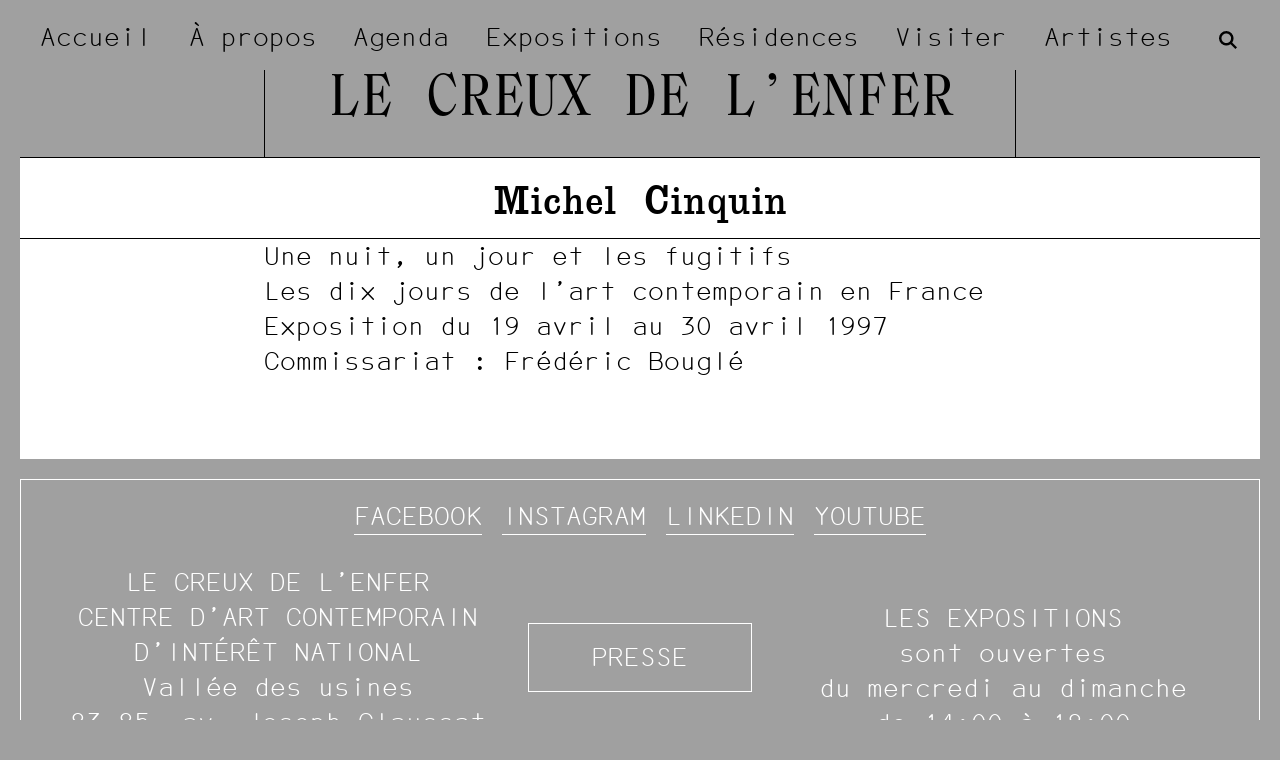

--- FILE ---
content_type: text/html; charset=UTF-8
request_url: https://www.creuxdelenfer.fr/fr/artists/155-michel-cinquin
body_size: 4676
content:
<!doctype html>
<html class="mdzr-no-js" lang="fr">
    <head>
        <meta charset="utf-8">
        <meta http-equiv="X-UA-Compatible" content="IE=edge">
        <title>Michel Cinquin
             |             Le Creux de l&#039;Enfer</title>
        <meta name="description" content="Le Creux de l’enfer est un centre d’art contemporain d’intérêt national établi dans une ancienne usine de coutellerie de la vallée des usines à Thiers dans le département du Puy-de-Dôme en région Auvergne-Rhône-Alpes.">
        <meta property="og:site_name" content="Le Creux de l&#039;Enfer">
        <meta property="og:type" content="website">
        <meta property="og:title" content="Michel Cinquin">
        <meta property="og:description" content="Le Creux de l’enfer est un centre d’art contemporain d’intérêt national établi dans une ancienne usine de coutellerie de la vallée des usines à Thiers dans le département du Puy-de-Dôme en région Auvergne-Rhône-Alpes.">
                <meta property="og:url" content="https://www.creuxdelenfer.fr/fr/artists/155-michel-cinquin">        <link rel="canonical" href="https://www.creuxdelenfer.fr/fr/artists/155-michel-cinquin">                <meta name="viewport" content="width=device-width, initial-scale=1">
        <meta name="format-detection" content="telephone=no">
        <link rel="stylesheet" href="/assets/Front/css/main.8f8925d0d07790b9.css" media="all">         <link rel="stylesheet" href="/assets/Front/css/print.37071e109a76ac5c.css" media="print">
        <link rel="apple-touch-icon" sizes="180x180" href="/apple-touch-icon.png">
<link rel="icon" type="image/png" sizes="32x32" href="/favicon-32x32.png">
<link rel="icon" type="image/png" sizes="16x16" href="/favicon-16x16.png">
<link rel="manifest" href="/site.webmanifest">
<link rel="mask-icon" href="/safari-pinned-tab.svg" color="#a0a0a0">
<meta name="apple-mobile-web-app-title" content="Le Creux de&nbsp;l&rsquo;Enfer">
<meta name="application-name" content="Le Creux de&nbsp;l&rsquo;Enfer">
<meta name="msapplication-TileColor" content="#a0a0a0">
<meta name="theme-color" content="#a0a0a0">                    <!-- Global site tag (gtag.js) - Google Analytics -->
            <script async src="https://www.googletagmanager.com/gtag/js?id=G-N9JH3SE74F"></script>
            <script>
            window.dataLayer = window.dataLayer || [];
            function gtag(){dataLayer.push(arguments);}
            gtag('js', new Date());
            gtag('config', 'G-N9JH3SE74F');
            </script>
            </head>
    <body>
        <script>
            if (window.document.documentMode) {
                document.write('<div class="load-alert ie-alert" data-nosnippet> Vous utilisez un navigateur web obsolète. Pour une meilleure expérience et plus de sécurité, nous vous conseillons de le <a href="https://browsehappy.com/?locale=fr">mettre à jour</a>.</div>');
            }
        </script>
        <noscript>
            <div class="load-alert js-alert" data-nosnippet>Pour profiter pleinement de ce site, <a href="https://www.whatismybrowser.com/guides/how-to-enable-javascript/auto" target="_blank" rel="noopener">activez Javascript</a> sur votre navigateur.</div>
        </noscript>
        
        <nav class="main-nav">

    <div class="wrapper main-nav__wrapper">

        <div class="main-nav__container pad-2">

                <ul class="main-nav__menu">
                                                <li>
                    <a href="/fr"  >Accueil</a>
                </li>
                                                            <li>
                    <a href="https://www.creuxdelenfer.fr/fr/sections/79-a-propos"  >À propos</a>
                </li>
                                                            <li>
                    <a href="/fr/agenda"  >Agenda</a>
                </li>
                                                            <li>
                    <a href="/fr/exhibitions#today"  >Expositions</a>
                </li>
                                                            <li>
                    <a href="/fr/residencies#today"  >Résidences</a>
                </li>
                                                            <li>
                    <a href="https://www.creuxdelenfer.fr/fr/sections/80-votre-visite"  >Visiter</a>
                </li>
                                                            <li>
                    <a href="/fr/artists"  >Artistes</a>
                </li>
                        </ul>


            <button aria-label="Menu" class="main-nav__burger js-menu">
                <svg xmlns="http://www.w3.org/2000/svg" xmlns:xlink="http://www.w3.org/1999/xlink" viewbox="0 0 32 32">
                    <defs>
                        <rect id="def-slice" width="32" height="4" rx="0" ry="0" fill="currentColor"/>
                    </defs>
                    <use xlink:href="#def-slice" class="slice slice--1" x="0" y="4"/>
                    <use xlink:href="#def-slice" class="slice slice--2" x="0" y="14"/>
                    <use xlink:href="#def-slice" class="slice slice--3" x="0" y="24"/>
                </svg>
            </button>

        </div>

        <form method="GET" action="https://www.creuxdelenfer.fr/fr/search" class="search">
            <input type="search" name="q" placeholder="Tapez un mot clé" autocomplete="off"  class="search__input" aria-label="Search">
            <button type="submit" class="search__submit" aria-label="Recherche">
                <svg><use xlink:href="/assets/Front/img/sprite.svg#search"/></svg>
            </button>
        </form>

    </div>

</nav>

<header class="main-header">
    <div class="wrapper pad-2">
        <div class="main-header__content">
            <div class="main-header__brand">
                <a href="https://www.creuxdelenfer.fr/fr/">Le&nbsp;Creux de&nbsp;l’Enfer</a>
            </div>
        </div>
    </div>
</header>
        <div class="main-container">
            
<div class="wrapper pad-1">

    <article class="page">

        <header class="header pad-1">
            <h1 class="title title--header">
                                    <span class="name__first">Michel</span>
                                <span class="name__last">Cinquin</span>
            </h1>
        </header>

        <div class="section pad-1" id="content">
                            <ul>
                                            <li class="row row--exhibition">


 
            <h2>Une nuit, un jour et les fugitifs</h2>
                <h3>Les dix jours de l’art contemporain en France</h3>
            <p>
                Exposition
        du&nbsp;19&nbsp;avril au&nbsp;30&nbsp;avril&nbsp;1997</p>
            <p>Commissariat : Fr&eacute;d&eacute;ric Bougl&eacute;</p>

    
    
</li>
                                    </ul>
            
                    </div>

    </article>
</div>

        </div>
        <footer class="main-footer">

    <div class="wrapper main-footer__wrapper pad-1">

            <div class="main-footer__block main-footer__block--socials">
                <ul class="main-footer__socials">
                    <li>
                        <a href="https://www.facebook.com/le-Creux-de-lenfer-26738459038/" target="_blank" rel="noopener">Facebook</a>
                    </li>
                    <li>
                        <a href="https://www.instagram.com/creuxdelenfer/" target="_blank" rel="noopener">Instagram</a>
                    </li>
                    <li>
                        <a href="https://www.linkedin.com/in/le-creux-de-l-enfer-625aaa2b3/" target="_blank" rel="noopener">Linkedin</a>
                    </li>
                    <li>
                        <a href="https://www.youtube.com/channel/UCVvjYkezPaiFbR-2okG22eA/featured" target="_blank" rel="noopener">YouTube</a>
                    </li>
                </ul>
            </div>

        <div class="main-footer__content pad-1">

            <div class="main-footer__block main-footer__block--address">
                <div class="main-footer__address">
                    LE CREUX DE L’ENFER<br/>
                    CENTRE D’ART CONTEMPORAIN<br/>
                    D’INTÉRÊT NATIONAL<br/>
                    Vallée des usines<br/>
                    83-85, av. Joseph Claussat<br/>
                    63300 Thiers FRANCE<br/><br/>
                    04.73.80.26.56<br/>
                    <a href="mailto:info@creuxdelenfer.fr">info@creuxdelenfer.fr</a><br/><br/>
                    <a href="/fr/pages/902-mentions-legales">Mentions légales</a>
                </div>
            </div>

            <div class="main-footer__block main-footer__block--actions">
                <a href="/fr/pages/894-ressources-presse" class="main-footer__cta main-footer__cta--press">Presse</a>
                <a href="/fr/pages/881-ressources-pedagogiques" class="main-footer__cta main-footer__cta--teachers">Enseignants</a>
                <a href="http://eepurl.com/dC4qJL" target="_blank" rel="noopener" class="main-footer__cta main-footer__cta--newsletter">Newsletter</a>
            </div>

            <div class="main-footer__block main-footer__block--infos">
                LES EXPOSITIONS<br/>
                sont ouvertes<br/>
                du mercredi au dimanche<br/>
                de 14:00 à 18:00<br/><br/>
                NOS BUREAUX<br/>
                sont ouverts<br/>
                du lundi au vendredi<br/>
                de 09:00 à 17:00
            </div>

        </div>
    </div>


    <div class="wrapper">
        <ul class="main-footer__partners">
                            <li class="main-footer__partner main-footer__partner--culture">
                    <figure class="sponsor">
            <a href="https://www.culture.gouv.fr/" target="_blank" rel="noopener">
                <img loading="lazy" src="/fr/rimage/ftmd_logo/sponsor/747/80fded9654d003bd47e7b322ecfcc489" srcset="/fr/rimage/ftmd_logo/sponsor/747/80fded9654d003bd47e7b322ecfcc489 16w" data-srcset="/fr/rimage/ftmd_logo/sponsor/747/80fded9654d003bd47e7b322ecfcc489 1x, /fr/rimage/ftmd_logo_2x/sponsor/747/80fded9654d003bd47e7b322ecfcc489 2x" width="288" height="202" data-aspectratio="1.4222371514948" class="lazyload" alt="" title="Ministère de la Culture">

                    <span>Ministère de la Culture</span>
                        </a>
    </figure>
                </li>
                            <li class="main-footer__partner main-footer__partner--prefet">
                    <figure class="sponsor">
            <img loading="lazy" src="/fr/rimage/ftmd_logo/sponsor/748/90dd16e834d763873601fb1d48299994" srcset="/fr/rimage/ftmd_logo/sponsor/748/90dd16e834d763873601fb1d48299994 16w" data-srcset="/fr/rimage/ftmd_logo/sponsor/748/90dd16e834d763873601fb1d48299994 1x, /fr/rimage/ftmd_logo_2x/sponsor/748/90dd16e834d763873601fb1d48299994 2x" width="288" height="299" data-aspectratio="0.96431172614712" class="lazyload" alt="" title="Préfet Auvergne Rhône-Alpes">

                    <span>Préfet Auvergne Rhône-Alpes</span>
                </figure>
                </li>
                            <li class="main-footer__partner main-footer__partner--thiers">
                    <figure class="sponsor">
            <a href="https://ville-thiers.fr/" target="_blank" rel="noopener">
                <img loading="lazy" src="/fr/rimage/ftmd_logo/sponsor/868/8e949d90365e5c1220a37a30fafcaebf" srcset="/fr/rimage/ftmd_logo/sponsor/868/8e949d90365e5c1220a37a30fafcaebf 16w" data-srcset="/fr/rimage/ftmd_logo/sponsor/868/8e949d90365e5c1220a37a30fafcaebf 1x, /fr/rimage/ftmd_logo_2x/sponsor/868/8e949d90365e5c1220a37a30fafcaebf 2x" width="288" height="180" data-aspectratio="1.6025641025641" class="lazyload" alt="" title="Ville de Thiers">

                    <span>Ville de Thiers</span>
                        </a>
    </figure>
                </li>
                            <li class="main-footer__partner main-footer__partner--cctdm">
                    <figure class="sponsor">
            <a href="https://www.cctdm.fr/" target="_blank" rel="noopener">
                <img loading="lazy" src="/fr/rimage/ftmd_logo/sponsor/859/50299c2d2ce531e499647d54857a20f1" srcset="/fr/rimage/ftmd_logo/sponsor/859/50299c2d2ce531e499647d54857a20f1 16w" data-srcset="/fr/rimage/ftmd_logo/sponsor/859/50299c2d2ce531e499647d54857a20f1 1x, /fr/rimage/ftmd_logo_2x/sponsor/859/50299c2d2ce531e499647d54857a20f1 2x" width="288" height="386" data-aspectratio="0.74683544303797" class="lazyload" alt="" title="Thiers Dore et Montagne ">

                    <span>Thiers Dore et Montagne </span>
                        </a>
    </figure>
                </li>
                            <li class="main-footer__partner main-footer__partner--region">
                    <figure class="sponsor">
            <a href="https://www.auvergnerhonealpes.fr/" target="_blank" rel="noopener">
                <img loading="lazy" src="/fr/rimage/ftmd_logo/sponsor/933/98548bc717761af3039a887f74549345" srcset="/fr/rimage/ftmd_logo/sponsor/933/98548bc717761af3039a887f74549345 16w" data-srcset="/fr/rimage/ftmd_logo/sponsor/933/98548bc717761af3039a887f74549345 1x, /fr/rimage/ftmd_logo_2x/sponsor/933/98548bc717761af3039a887f74549345 2x" width="288" height="95" data-aspectratio="3.0163120567376" class="lazyload" alt="" title="Région Auvergne Rhône-Alpes">

                    <span>Région Auvergne Rhône-Alpes</span>
                        </a>
    </figure>
                </li>
                            <li class="main-footer__partner main-footer__partner--departement">
                    <figure class="sponsor">
            <a href="https://www.puy-de-dome.fr/conseil-departemental-du-puy-de-dome.html" target="_blank" rel="noopener">
                <img loading="lazy" src="/fr/rimage/ftmd_logo/sponsor/867/294aedccd692405759ea4d9ed288d241" srcset="/fr/rimage/ftmd_logo/sponsor/867/294aedccd692405759ea4d9ed288d241 16w" data-srcset="/fr/rimage/ftmd_logo/sponsor/867/294aedccd692405759ea4d9ed288d241 1x, /fr/rimage/ftmd_logo_2x/sponsor/867/294aedccd692405759ea4d9ed288d241 2x" width="288" height="110" data-aspectratio="2.606429192007" class="lazyload" alt="" title="Département du Puy-de-Dôme">

                    <span>Département du Puy-de-Dôme</span>
                        </a>
    </figure>
                </li>
                            <li class="main-footer__partner main-footer__partner--metropole">
                    <figure class="sponsor">
            <a href="https://www.clermontmetropole.eu/accueil/" target="_blank" rel="noopener">
                <img loading="lazy" src="/fr/rimage/ftmd_logo/sponsor/12/5f0dcc36140ca14b0b2488c3b43b3940" srcset="/fr/rimage/ftmd_logo/sponsor/12/5f0dcc36140ca14b0b2488c3b43b3940 16w" data-srcset="/fr/rimage/ftmd_logo/sponsor/12/5f0dcc36140ca14b0b2488c3b43b3940 1x, /fr/rimage/ftmd_logo_2x/sponsor/12/5f0dcc36140ca14b0b2488c3b43b3940 2x" width="288" height="182" data-aspectratio="1.5804920155373" class="lazyload" alt="" title="Clermont Auvergne Métropole">

                    <span>Clermont Auvergne Métropole</span>
                        </a>
    </figure>
                </li>
                            <li class="main-footer__partner main-footer__partner--livradois">
                    <figure class="sponsor">
            <a href="https://www.parc-livradois-forez.org/" target="_blank" rel="noopener">
                <img loading="lazy" src="/fr/rimage/ftmd_logo/sponsor/937/de67aa8beb7bfb5216ef3e17472f7b04" srcset="/fr/rimage/ftmd_logo/sponsor/937/de67aa8beb7bfb5216ef3e17472f7b04 16w" data-srcset="/fr/rimage/ftmd_logo/sponsor/937/de67aa8beb7bfb5216ef3e17472f7b04 1x, /fr/rimage/ftmd_logo_2x/sponsor/937/de67aa8beb7bfb5216ef3e17472f7b04 2x" width="288" height="373" data-aspectratio="0.77272727272727" class="lazyload" alt="" title="Parc naturel régional Livradois-Forez">

                    <span>Parc naturel régional Livradois-Forez</span>
                        </a>
    </figure>
                </li>
                            <li class="main-footer__partner main-footer__partner--leader">
                    <figure class="sponsor">
            <a href="http://ec.europa.eu/agriculture/rural-development-2014-2020/)" target="_blank" rel="noopener">
                <img loading="lazy" src="/fr/rimage/ftmd_logo/sponsor/936/519cf3383745aaf5e6c2b3f5828ecb01" srcset="/fr/rimage/ftmd_logo/sponsor/936/519cf3383745aaf5e6c2b3f5828ecb01 16w" data-srcset="/fr/rimage/ftmd_logo/sponsor/936/519cf3383745aaf5e6c2b3f5828ecb01 1x, /fr/rimage/ftmd_logo_2x/sponsor/936/519cf3383745aaf5e6c2b3f5828ecb01 2x" width="288" height="288" data-aspectratio="1" class="lazyload" alt="" title="LEADER">

                    <span>LEADER</span>
                        </a>
    </figure>
                </li>
                            <li class="main-footer__partner main-footer__partner--europe">
                    <figure class="sponsor">
            <img loading="lazy" src="/fr/rimage/ftmd_logo/sponsor/935/bba5879d3c2d4200473683eab592a304" srcset="/fr/rimage/ftmd_logo/sponsor/935/bba5879d3c2d4200473683eab592a304 16w" data-srcset="/fr/rimage/ftmd_logo/sponsor/935/bba5879d3c2d4200473683eab592a304 1x, /fr/rimage/ftmd_logo_2x/sponsor/935/bba5879d3c2d4200473683eab592a304 2x" width="288" height="111" data-aspectratio="2.5870646766169" class="lazyload" alt="" title="L'Europe s'engage Auvergne Rhône-Alpes">

                    <span>L&#039;Europe s&#039;engage Auvergne Rhône-Alpes</span>
                </figure>
                </li>
                            <li class="main-footer__partner main-footer__partner--ue">
                    <figure class="sponsor">
            <img loading="lazy" src="/fr/rimage/ftmd_logo/sponsor/934/4a7e07e23a10300a7716b1e6798d7ac0" srcset="/fr/rimage/ftmd_logo/sponsor/934/4a7e07e23a10300a7716b1e6798d7ac0 16w" data-srcset="/fr/rimage/ftmd_logo/sponsor/934/4a7e07e23a10300a7716b1e6798d7ac0 1x, /fr/rimage/ftmd_logo_2x/sponsor/934/4a7e07e23a10300a7716b1e6798d7ac0 2x" width="288" height="254" data-aspectratio="1.1350844277674" class="lazyload" alt="" title="Union Européenne">

                    <span>Union Européenne</span>
                </figure>
                </li>
                    </ul>
    </div>

</footer>
        <script src="https://ajax.googleapis.com/ajax/libs/jquery/3.6.1/jquery.min.js" integrity="sha384-i61gTtaoovXtAbKjo903+O55Jkn2+RtzHtvNez+yI49HAASvznhe9sZyjaSHTau9" crossorigin="anonymous"></script>
        <script>
            window.jQuery || document.write('<script defer src="/assets/Front/js/vendor/jquery-3.6.1.min.js"><\/script>')
        </script>
        <script defer="defer" src="/assets/Front/js/plugins.min.11ea17bc64e5ad65.js"></script>
        <script defer="defer" src="/assets/Front/js/main.min.9355278dcc1086fb.js"></script>
            </body>
</html>


--- FILE ---
content_type: application/javascript
request_url: https://www.creuxdelenfer.fr/assets/Front/js/main.min.9355278dcc1086fb.js
body_size: 2677
content:
/*
 * enfer 1.3.5
 *
 * modified on 22-09-2025
 * by Tentwelve <info@tentwelve.com>
 *
 */
var $b=$("body"),$w=$(window),$mv=$(".main-nav"),ww=$w.width(),vh=.01*window.innerHeight,msnry=!1,wwCalc=(document.documentElement.style.setProperty("--vh",vh+"px"),function(){$w.on("load resize",$.debounce(100,function(){ww=$w.width(),vh=.01*window.innerHeight,document.documentElement.style.setProperty("--vh",vh+"px")}))}),menuFold=function(){$mv.on("click",".js-menu",function(t){t.preventDefault(),$b.toggleClass("menu-open"),$(this).blur()}).on("click",function(t){t.stopPropagation()}),$w.on("click",function(t){$b.removeClass("menu-open")})},masonGrid=function(){var t=$(".masonry");t.prepend('<li class="item item--sentinel"></li>').addClass("loaded").masonry({percentPosition:!0,itemSelector:".item",columnWidth:".item",transitionDuration:"0.25s",hiddenStyle:{transform:"none",opacity:0},visibleStyle:{transform:"none",opacity:1}}),msnry=t.data("masonry")},scrollDetect=function(){var o=window.pageYOffset||document.documentElement.scrollTop;window.addEventListener("scroll",function(){var t=window.pageYOffset||document.documentElement.scrollTop;o<t?$b.addClass("hide-menu"):$b.removeClass("hide-menu"),o=t<=0?0:t},!1)},anchorMenu=function(){var t,n,a,e,s,i=$(".filters");0<i.length&&($.fn.isInViewport=function(){var t=$(this).offset().top,o=t+$(this).outerHeight(),n=$w.scrollTop()+$mv.outerHeight()+i.outerHeight();$w.height();return n<o&&t<=n},t=$(".anchor"),$w.on("load resize scroll",$.debounce(50,function(){a=!1,i.blur(),t.each(function(){var t=$(this),o=t.attr("id");if(n=i.find('a[href="#'+o+'"]').closest("li"),t.closest(".anchored").isInViewport()){if(!n.hasClass("is-active"))return n.addClass("is-active"),a=!0;a=!0}else n.removeClass("is-active")}),a?i.removeClass("is-unfold"):i.addClass("is-unfold")})),i.on("mousedown touchstart","a",function(t){var o=$(this);t.preventDefault(),i.blur().removeClass("is-unfold"),o.blur(),e=o.attr("href"),0<=(s=e.indexOf("#"))&&(e=e.substring(s),(s=$(e)).length&&(t.preventDefault(),$("html, body").animate({scrollTop:s.offset().top},"fast")))}))},loadEmbed=function(){var t,o,a,e,s,i,c,n=$(".media");0<n.length&&((t=document.createElement("script")).src="https://www.youtube.com/iframe_api",(o=document.getElementsByTagName("script")[0]).parentNode.insertBefore(t,o),a=!1,i=function(t){a.playVideo()},c=function(t){t.data===YT.PlayerState.ENDED&&a.destroy()},n.on("click",".media__btn",function(t){t.preventDefault();var t=$(this),n=t.closest(".media"),t=t.attr("href");$.ajax({url:t,dataType:"html"}).done(function(t){a&&a.destroy();var o=$(t).find("#content").html(),t=$(t).find("iframe");e=t.attr("class"),s=t.attr("id"),n.append(o).addClass("active"),"yt"===e&&(a=new YT.Player(s,{events:{onReady:i,onStateChange:c}}))})}))},rowDropdown=function(){var t=$(".row--dropdown");0<t.length&&($(".rows").on("click",".row--dropdown",function(t){t.preventDefault(),$(this).toggleClass("is-active")}),t.on("click","a, .row__hidden",function(t){t.stopPropagation()}))},loadArtist=function(){var t=$(".row--artist");0<t.length&&t.on("click",".js_trigger",function(t){t.preventDefault();var t=$(this),o=t.attr("href"),t=t.closest(".row--artist"),n=t.find(".row__hidden");t.hasClass("loaded")?t.toggleClass("is-active"):$.ajax({url:o,dataType:"html"}).done(function(t){t=$(t).find("#content").html();n.append(t).closest(".row--artist").addClass("is-active").addClass("loaded")})}).on("click",".row__close",function(t){t.preventDefault(),$(this).closest(".row--artist").removeClass("is-active")})},fcbxInfo=($.fancybox.defaults.closeExisting=!0,$.fancybox.defaults.toolbar=!0,$.fancybox.defaults.loop=!0,$.fancybox.defaults.idleTime=!1,$.fancybox.defaults.smallBtn=!1,$.fancybox.defaults.protect=!0,$.fancybox.defaults.baseTpl='<div class="fancybox-container" role="dialog" tabindex="-1"><div class="fancybox-bg"></div><div class="fancybox-inner"><div class="fancybox-infobar"><span data-fancybox-index></span>/<span data-fancybox-count></span></div><div class="fancybox-toolbar">{{buttons}}</div><div class="fancybox-navigation">{{arrows}}</div><div class="fancybox-stage"></div><div class="fancybox-caption"><div class=""fancybox-caption__body"></div></div></div></div>',$.fancybox.defaults.btnTpl.close='<button data-fancybox-close class="fancybox-button fancybox-button--close" title="{{CLOSE}}"><svg xmlns="http://www.w3.org/2000/svg" viewBox="0 0 39.89 39.89"><path fill="currentColor" d="M20.65 19.95 39.74.85c.2-.2.2-.51 0-.71s-.51-.2-.71 0l-19.08 19.1L.85.15c-.19-.2-.51-.2-.7 0s-.2.51 0 .7l19.09 19.1L.15 39.04a.5.5 0 0 0 0 .71.49.49 0 0 0 .7 0l19.1-19.1 19.09 19.09a.49.49 0 0 0 .7 0 .5.5 0 0 0 0-.71L20.65 19.95Z"/></svg></button>',$.fancybox.defaults.btnTpl.arrowLeft='<button data-fancybox-prev class="fancybox-button fancybox-button--arrow_left" title="{{PREV}}"><svg xmlns="http://www.w3.org/2000/svg" viewBox="0 0 100 100"><path fill="currentColor" d="M.6 48.6c-.4.4-.6.8-.6 1.3v.4c.1.3.2.6.5.8l47.4 48.2c.3.3.8.5 1.2.5 1 .1 1.9-.6 2-1.6v-.3c0-.5-.2-1-.5-1.3L6.3 51.7H98c1.4 0 2-.6 2-1.8 0-1.2-.7-1.8-2-1.8H6.3l.4-.4 44-44.5c.4-.3.6-.8.6-1.3 0-1.2-.6-1.8-2-1.8-.5 0-.9.1-1.3.4L.6 48.6z"/></svg></button>',$.fancybox.defaults.btnTpl.arrowRight='<button data-fancybox-next class="fancybox-button fancybox-button--arrow_right" title="{{NEXT}}"><svg xmlns="http://www.w3.org/2000/svg" viewBox="0 0 100 100"><path fill="currentColor" d="M99.4 51.4c.4-.3.6-.8.6-1.3v-.4c-.1-.3-.2-.6-.5-.8L52.1.6c-.3-.3-.8-.5-1.2-.5-1-.1-1.9.6-2 1.6V2c0 .5.2 1 .5 1.3l44.3 44.9-91.7.1c-1.4 0-2 .6-2 1.8 0 1.2.7 1.8 2 1.8h91.7l-.4.4-44 44.5c-.4.3-.6.8-.6 1.3 0 1.2.6 1.8 2 1.8.5 0 .9-.1 1.3-.4l47.4-48.1z"/></svg></button>',$.fancybox.defaults.btnTpl.info='<button data-fancybox-info class="fancybox-button fancybox-button--info" title="Info"><svg xmlns="http://www.w3.org/2000/svg" viewBox="0 0 67 67"><path fill="currentColor" d="M33.5 0C15.03 0 0 15.03 0 33.5S15.03 67 33.5 67 67 51.97 67 33.5 51.97 0 33.5 0Zm0 66C15.58 66 1 51.42 1 33.5S15.58 1 33.5 1 66 15.58 66 33.5 51.42 66 33.5 66Z"/><path fill="currentColor" d="M33.51 22.46c-.99 0-1.66.81-1.66 1.64s.68 1.66 1.66 1.66c.83 0 1.64-.83 1.64-1.66s-.81-1.64-1.64-1.64Zm0 5.59c-.44 0-.7.34-.7.73v11.54c0 .39.31.73.7.73s.73-.34.73-.73V28.78a.73.73 0 0 0-.73-.73Z"/></svg></button>',$.fancybox.defaults.buttons=["close","info"],$.fancybox.defaults.mobile.margin=[64,16,128,16],$.fancybox.defaults.mobile.thumbs=!1,$.fancybox.defaults.image.preload=!0,$.fancybox.defaults.margin=[64,32,128,32],$.fancybox.defaults.animationEffect="zoom",$.fancybox.defaults.animationDuration=333,$.fancybox.defaults.zoomOpacity=!0,function(){$b.on("click","[data-fancybox-info]",function(t){t.preventDefault(),$(this).closest(".fancybox-container").toggleClass("fancybox-show-info")})});document.addEventListener("DOMContentLoaded",function(){wwCalc(),objectFitImages(),svg4everybody(),masonGrid(),menuFold(),rowDropdown(),anchorMenu(),loadEmbed(),loadArtist(),fcbxInfo()});

--- FILE ---
content_type: image/svg+xml
request_url: https://www.creuxdelenfer.fr/assets/Front/img/sprite.svg
body_size: 3325
content:
<svg xmlns="http://www.w3.org/2000/svg"><symbol viewBox="0 0 14 24" id="chevron"><g fill="currentColor"><path fill-rule="evenodd" d="M13.717 11.22L1.71.28C1.316-.11.678-.11.283.28-.11.67-.11 1.31.283 1.7l11.283 10.28L.283 22.27c-.393.39-.393 1.02 0 1.42.395.39 1.033.39 1.427 0l12.007-10.94c.21-.21.3-.49.286-.77.014-.27-.076-.55-.286-.76"/></g></symbol><symbol viewBox="0 0 48 48" id="cross"><g fill="currentColor"><path d="M47 23H25V1a1 1 0 00-2 0v22H1a1 1 0 000 2h22v22a1 1 0 002 0V25h22a1 1 0 000-2z"/></g></symbol><symbol viewBox="0 0 24 24" id="facebook"><path fill="currentColor" d="M23.9981 11.9991C23.9981 5.37216 18.626 0 11.9991 0C5.37216 0 0 5.37216 0 11.9991C0 17.9882 4.38789 22.9522 10.1242 23.8524V15.4676H7.07758V11.9991H10.1242V9.35553C10.1242 6.34826 11.9156 4.68714 14.6564 4.68714C15.9692 4.68714 17.3424 4.92149 17.3424 4.92149V7.87439H15.8294C14.3388 7.87439 13.8739 8.79933 13.8739 9.74824V11.9991H17.2018L16.6698 15.4676H13.8739V23.8524C19.6103 22.9522 23.9981 17.9882 23.9981 11.9991Z"/></symbol><symbol viewBox="0 0 34 34" id="fullscreen"><g fill="currentColor"><path d="M30.55 10v1.47l7.16.08c1.16 0 2.74 0 3.81-.1-.56.52-1.82 1.74-2.73 2.65l-8.9 8.9L31 24.1l8.93-8.94c.91-.9 2.15-2.14 2.67-2.7-.09 1.06-.09 2.61-.09 3.77l.07 7.19h1.45v-13.4L30.55 10ZM10 30.55h1.47l.08 7.16c0 1.16 0 2.74-.1 3.81.52-.56 1.74-1.82 2.65-2.73l8.9-8.9L24.1 31l-8.94 8.93c-.9.91-2.14 2.15-2.7 2.67 1.06-.09 2.61-.09 3.77-.09l7.19.07v1.45h-13.4V30.6Z" transform="translate(-10 -10)"/></g></symbol><symbol viewBox="0 0 24 24" id="instagram"><path fill="currentColor" d="M14.8 6.3H9.2c-1.9.1-2.8 1-2.9 2.9v5.6c.1 1.9 1 2.8 2.9 2.9h5.6c1.9-.1 2.8-1 2.9-2.9V12 9.2c-.1-1.9-1-2.8-2.9-2.9zM12 15.6c-2 0-3.6-1.6-3.6-3.6S10 8.4 12 8.4s3.6 1.6 3.6 3.6-1.6 3.6-3.6 3.6zm3.7-6.5c-.5 0-.8-.4-.8-.8 0-.5.4-.8.8-.8.5 0 .8.4.8.8.1.4-.3.8-.8.8zM14.3 12c0 1.3-1 2.3-2.3 2.3s-2.3-1-2.3-2.3c0-1.3 1-2.3 2.3-2.3s2.3 1 2.3 2.3zM12 0C5.4 0 0 5.4 0 12s5.4 12 12 12 12-5.4 12-12S18.6 0 12 0zm7 14.9c-.1 2.5-1.5 4-4.1 4.1H9.1c-2.5-.1-4-1.5-4.1-4.1V12 9.1c.1-2.5 1.5-4 4.1-4.1h5.8c2.5.1 4 1.5 4.1 4.1v5.8z"/></symbol><symbol viewBox="0 0 247.9 136" id="logo"><g fill="currentColor"><path d="M247.7 51.8c.3 2.9.3 5.8.1 8.6-.5 7.6-2.3 14.9-5.7 21.8-.7 1.3-1 2.7-1.2 4.2-1.9 11.8-6.6 22.3-14.9 31.1-7.5 7.9-16.7 13.2-27.2 16.1-4.1 1.1-8.3 1.8-12.5 2.1l-5.7.3c-12.7.5-24.1-3.4-34.5-10.6-6.3-4.4-11.9-9.6-16.9-15.3-4.2-4.8-8.6-9.4-13-14l-.3-.3c-.2-.2-.4-.2-.6.1-.1.2-.2.3-.3.5-1.8 3.3-3.3 6.8-5.3 10.1-4.4 7.3-9.8 13.6-16.5 18.7-6.6 5-14 8.2-22.1 9.8-3.7.7-7.4 1.1-11.2 1.1-4.3 0-8.6-.2-12.8-.9-8.9-1.6-17-5.1-24.1-10.7C11.6 115.6 4.6 104 1.4 90 .8 87.4.5 84.9.3 82.3c-.2-2.7-.3-5.5-.1-8.2 1-14.2 6.3-26.5 16.2-36.8 1.3-1.3 2.3-2.8 3.2-4.4C27.5 17.9 39.8 8.5 56 4.1 61.9 2.5 67.9 2 74 2.3c10.9.5 21 3.6 30.2 9.6 6.3 4.1 12.1 8.8 17.4 14 4 3.9 7.8 7.8 11.7 11.7l.2.2c.5.5.6.5.9-.1 2.7-4.4 5.8-8.5 8.9-12.7.5-.8 1.2-1.4 1.8-2.1 3.2-3.5 6.5-7 10.2-10 7.6-6 16.2-9.9 25.8-11.7 3.3-.6 6.7-.8 10.1-.8 11.2 0 21.4 3 30.7 9.1 12.6 8.2 20.8 19.6 24.4 34.2.8 2.4 1.2 5.3 1.4 8.1zm-11.5.7c0-.3-.1-.5-.1-.7-.3-3.1-1-6.2-1.9-9.2-1.9-5.9-4.8-11.3-9-16-7.3-8.3-19.8-14.7-32.8-15-4-.1-8 .2-11.9 1.1-7.7 1.7-14.4 5.4-20.3 10.5-.1 0-.2.1-.3.2-.1.1-.2.1-.1.2 0 .1.1 0 .2-.1.2 0 .4 0 .5-.2.1 0 .2-.1.3-.1 4.9-1.9 10-3.3 15.2-4 4.7-.6 9.4-.6 14-.1 4.9.6 9.7 1.8 14.3 3.6 8.6 3.4 16.1 8.3 22.3 15.2 3.7 4.1 6.7 8.6 9.2 13.5 0 .5 0 .9.4 1.1zm-6.6 27c.1-4.7-.2-9.3-1.4-13.8-1.9-7.4-5.3-14.1-10.5-19.7-8.5-9.1-19-14-31.3-14.9-4.3-.3-8.6-.1-12.8.7-6.4 1.2-12.2 3.7-17.5 7.4-5 3.4-9.3 7.6-13.2 12.2-4.4 5-8.3 10.4-12.1 15.8-1.8 2.6-3.6 5.2-5 8-1.3 2.8-2.7 5.5-4.1 8.2-.4.7-.3.7.2 1.3 4.2 4.6 8.3 9.2 12.5 13.8 4.6 5.1 9.5 9.9 14.9 14.1 4.2 3.3 8.7 6.2 13.6 8.3 3.8 1.6 7.6 2.6 11.7 3 2.3.2 4.7.2 7 .1 5.1-.1 10.1-.8 15-2.2 8.3-2.5 15.4-6.8 21.3-13.2.9-1 1.8-2 2.6-3.2 0-.1-.1-.1-.1 0h-.1c-.1 0-.1.1-.2.1-1.4.7-2.7 1.5-4.1 2.1-6.8 3.2-14 5-21.5 5.6-4 .3-7.9.4-11.9.2-4.4-.3-8.6-1.2-12.8-2.7-6.5-2.2-12.4-5.7-17.8-9.9-6.4-4.9-11.9-10.6-17.2-16.7-.4-.4-.4-.8-.2-1.3 1.4-3.2 2.8-6.4 4.2-9.7.1-.2.1-.4.4-.5.3.3.6.7 1 1 4.8 5.1 9.7 10.1 15 14.6 4.3 3.7 8.9 7 14 9.5 5.6 2.8 11.6 4.3 17.9 4.2 2 0 3.9-.1 5.9-.2 4.5-.3 8.8-1.1 13.1-2.6 9.2-3.2 16.8-8.6 22.5-16.5.6-.7 1-1.8 1-3.1zm-101.8-30c.4-.7.4-.7-.2-1.3-2.6-2.7-5.2-5.3-7.7-8-5.7-5.9-11.8-11.5-18.3-16.5-3-2.3-6.2-4.4-9.7-6-8.4-3.8-17.2-5.1-26.3-4.1-4.6.5-9.1 1.6-13.3 3.4-2.2.9-4.4 2-6.4 3.3.3.1.6 0 .9-.1 2.9-.6 5.8-1 8.8-1.2 6-.4 12 .1 17.9 1.4 7.7 1.7 14.9 4.7 21.4 9.2 7.4 5.1 14.1 11 20.3 17.5.5.6.6.7.2 1.4-1.7 3.1-3.4 6.3-5.1 9.4-.4.7-.4.7-.9.1l-.3-.3c-4.8-5-9.9-9.8-15.2-14.3-3-2.5-6.1-4.9-9.6-6.8-6.8-3.7-14-5.7-21.7-6.1-5.7-.3-11.4.3-16.9 1.9-6.3 1.8-12 4.7-17 8.9-.6.5-1.1 1.1-1.4 1.8-2.6 7.5-3.3 15.1-2 22.9 1.2 7.1 4 13.6 8.2 19.4C39.1 93.9 46.9 99 56.3 102c3.8 1.2 7.8 1.8 11.8 2 3.6.2 7.3.1 10.9-.4 6.2-1 11.9-3.4 17-7.1 4.1-2.9 7.5-6.4 10.7-10.3 4.6-5.6 8.3-11.7 11.7-18.1 1.8-3.4 3.4-6.9 5.1-10.4 1.4-2.8 2.9-5.5 4.3-8.2zM89.4 113c.1-.1.3-.1.2-.4h-.3c-4.8 1.7-9.8 2.6-14.9 2.9-4.8.3-9.5.1-14.3-.6-7.2-1.1-13.9-3.5-20.1-7.4-11.6-7.4-19.5-17.7-23.9-30.6-1.3-3.7-2-7.5-2.6-11.3 0-.1 0-.2-.1-.3l-.1.1c-.1.1-.1.3-.1.4-.8 2.8-1.2 5.7-1.4 8.6-.3 5.5.1 10.9 1.7 16.1 4.7 15.4 14.7 25.8 29.9 31.1 5.2 1.8 10.6 2.5 16.1 2.5 3.4 0 6.9-.2 10.2-.9 7.5-1.6 14-5.2 19.7-10.2z"/></g></symbol><symbol viewBox="0 0 24 24" id="play"><g fill="currentColor"><path d="M24 12L6 1.6v20.8z"/></g></symbol><symbol viewBox="0 0 64 64" id="search"><path d="M57.8031 64L40.8578 47.0547a25.68 25.68 0 01-14.95 4.7615 25.9081 25.9081 0 1125.9084-25.9081 25.68 25.68 0 01-4.7615 14.95L64 57.8031zm-31.93-55.2823a17.1554 17.1554 0 1017.1553 17.1554A17.1832 17.1832 0 0025.8731 8.7177z"/></symbol><symbol viewBox="0 0 24 24" id="twitter"><g fill="currentColor"><path d="M12 0a12 12 0 1012 12A12 12 0 0012 0zm4.7715 9.5527c.0047.1059.007.2117.007.3188A7.0022 7.0022 0 016 15.77a5.0844 5.0844 0 00.5875.0344A4.9365 4.9365 0 009.645 14.75a2.464 2.464 0 01-2.3-1.71 2.4681 2.4681 0 001.1116-.042 2.4641 2.4641 0 01-1.9742-2.4143v-.0308a2.452 2.452 0 001.1149.3076 2.4653 2.4653 0 01-.7613-3.2859 6.9889 6.9889 0 005.074 2.5725 2.4638 2.4638 0 014.1957-2.2458 4.9308 4.9308 0 001.5629-.5974 2.4688 2.4688 0 01-1.0824 1.3623A4.9278 4.9278 0 0018 8.2785a4.9981 4.9981 0 01-1.2281 1.2742z"/></g></symbol><symbol viewBox="0 0 24 24" id="vimeo"><g fill="currentColor"><path d="M12 0a12 12 0 1012 12A12 12 0 0012 0zm5.9487 8.751a17.1209 17.1209 0 01-2.7065 5.51 9.5911 9.5911 0 01-2.6559 2.5219 2.2253 2.2253 0 01-1.7191.3135C9.8348 16.6587 9.4684 14.874 9.17 13.68c-.1758-.7048-.3422-1.3728-.5579-1.9858a7.21 7.21 0 00-.4913-1.3561c-.4137-.699-1.0071-.0271-1.6293-.1187C6.227 10.1811 6.179 9.9 6 9.7286v-.0671a24.2107 24.2107 0 012.7464-2.21 1.8646 1.8646 0 011.3391-.2676 1.7761 1.7761 0 01.9156 1.16 13.0926 13.0926 0 01.3566 1.7416c.1586.9472.1063 2.37.8028 3.1144.7718.8271 1.3613-.32 1.6757-.9041a4.2524 4.2524 0 00.5578-1.5178c.1008-1.1529-.448-1.3084-1.4961-1.2285a4.1685 4.1685 0 012.8426-2.68 2.19 2.19 0 011.9859.4713 1.723 1.723 0 01.2223 1.4102z"/></g></symbol><symbol viewBox="0 0 24 24" id="youtube"><g fill="currentColor"><path d="M10.772 13.784L13.909 12l-3.137-1.784v3.568z"/><path d="M12 0a12 12 0 1012 12A12 12 0 0012 0zm5.75 14.907a1.5075 1.5075 0 01-1.061 1.068 35.62 35.62 0 01-4.689.2525 35.6089 35.6089 0 01-4.688-.2525 1.5079 1.5079 0 01-1.061-1.068A15.802 15.802 0 016 12a15.802 15.802 0 01.251-2.907 1.5086 1.5086 0 011.06-1.068A35.62 35.62 0 0112 7.7725a35.6089 35.6089 0 014.688.2525 1.508 1.508 0 011.061 1.068A15.802 15.802 0 0118 12a15.8328 15.8328 0 01-.25 2.907z"/></g></symbol></svg>